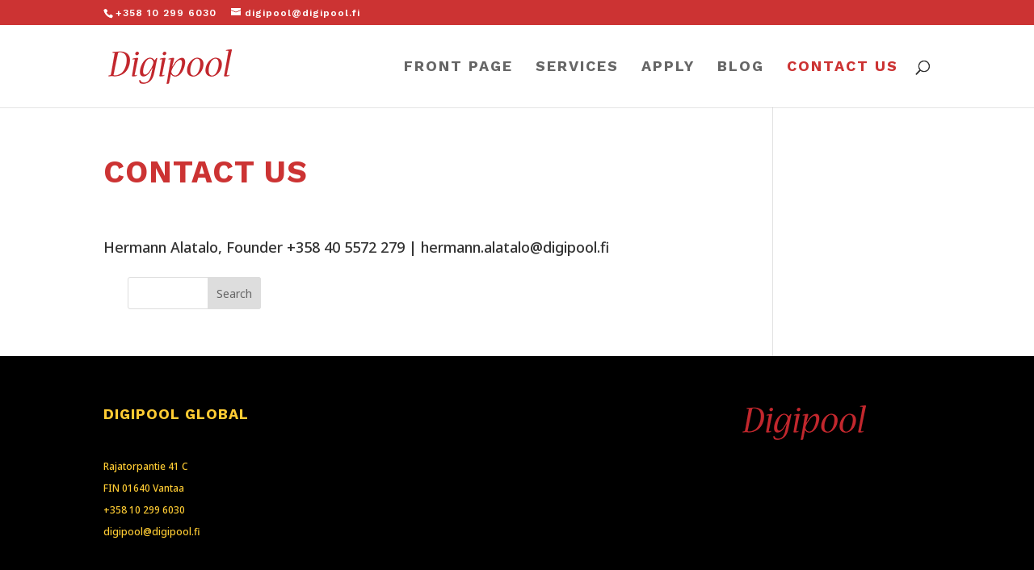

--- FILE ---
content_type: text/css
request_url: https://digipool.fi/core/cache/wpfc-minified/etyvjgzw/fq8cs.css
body_size: 4292
content:
.datepicker{display:none}.datepicker.active{display:block}.datepicker-dropdown{left:0;padding-top:4px;position:absolute;top:0;z-index:20}.datepicker-dropdown.datepicker-orient-top{padding-bottom:4px;padding-top:0}.datepicker-picker{background-color:#fff;border-radius:4px;display:inline-block}.datepicker-dropdown .datepicker-picker{box-shadow:0 2px 3px hsla(0,0%,4%,.1),0 0 0 1px hsla(0,0%,4%,.1)}.datepicker-picker span{-webkit-touch-callout:none;border:0;border-radius:4px;cursor:default;display:block;flex:1;text-align:center;-webkit-user-select:none;-moz-user-select:none;-ms-user-select:none;user-select:none}.datepicker-main{padding:2px}.datepicker-footer{background-color:#f5f5f5;box-shadow:inset 0 1px 1px hsla(0,0%,4%,.1)}.datepicker-controls,.datepicker-grid,.datepicker-view,.datepicker-view .days-of-week{display:flex}.datepicker-grid{flex-wrap:wrap}.datepicker-view .days .datepicker-cell,.datepicker-view .dow{flex-basis:14.2857142857%}.datepicker-view.datepicker-grid .datepicker-cell{flex-basis:25%}.datepicker-cell,.datepicker-view .week{height:2.25rem;line-height:2.25rem}.datepicker-title{background-color:#f5f5f5;box-shadow:inset 0 -1px 1px hsla(0,0%,4%,.1);font-weight:700;padding:.375rem .75rem;text-align:center}.datepicker-header .datepicker-controls{padding:2px 2px 0}.datepicker-controls .button{align-items:center;background-color:#fff;border:1px solid #dbdbdb;border-radius:4px;box-shadow:none;color:#363636;cursor:pointer;display:inline-flex;font-size:1rem;height:2.25em;justify-content:center;line-height:1.5;margin:0;padding:calc(.375em - 1px) .75em;position:relative;text-align:center;vertical-align:top;white-space:nowrap}.datepicker-controls .button:active,.datepicker-controls .button:focus{outline:none}.datepicker-controls .button:hover{border-color:#b5b5b5;color:#363636}.datepicker-controls .button:focus{border-color:#3273dc;color:#363636}.datepicker-controls .button:focus:not(:active){box-shadow:0 0 0 .125em rgba(50,115,220,.25)}.datepicker-controls .button:active{border-color:#4a4a4a;color:#363636}.datepicker-controls .button[disabled]{cursor:not-allowed}.datepicker-header .datepicker-controls .button{border-color:transparent;font-weight:700}.datepicker-header .datepicker-controls .button:hover{background-color:#f9f9f9}.datepicker-header .datepicker-controls .button:focus:not(:active){box-shadow:0 0 0 .125em hsla(0,0%,100%,.25)}.datepicker-header .datepicker-controls .button:active{background-color:#f2f2f2}.datepicker-header .datepicker-controls .button[disabled]{box-shadow:none}.datepicker-footer .datepicker-controls .button{border-radius:2px;font-size:.75rem;margin:calc(.375rem - 1px) .375rem;width:100%}.datepicker-controls .view-switch{flex:auto}.datepicker-controls .next-btn,.datepicker-controls .prev-btn{padding-left:.375rem;padding-right:.375rem;width:2.25rem}.datepicker-controls .next-btn.disabled,.datepicker-controls .prev-btn.disabled{visibility:hidden}.datepicker-view .dow{font-size:.875rem;font-weight:700;height:1.5rem;line-height:1.5rem}.datepicker-view .week{color:#b5b5b5;font-size:.75rem;width:2.25rem}@media (max-width:22.5rem){.datepicker-view .week{width:1.96875rem}}.datepicker-grid{width:15.75rem}@media (max-width:22.5rem){.calendar-weeks+.days .datepicker-grid{width:13.78125rem}}.datepicker-cell:not(.disabled):hover{background-color:#f9f9f9;cursor:pointer}.datepicker-cell.focused:not(.selected){background-color:#e8e8e8}.datepicker-cell.selected,.datepicker-cell.selected:hover{background-color:#3273dc;color:#fff;font-weight:600}.datepicker-cell.disabled{color:#dbdbdb}.datepicker-cell.next:not(.disabled),.datepicker-cell.prev:not(.disabled){color:#7a7a7a}.datepicker-cell.next.selected,.datepicker-cell.prev.selected{color:#e6e6e6}.datepicker-cell.highlighted:not(.selected):not(.range):not(.today){background-color:#f5f5f5;border-radius:0}.datepicker-cell.highlighted:not(.selected):not(.range):not(.today):not(.disabled):hover{background-color:#eee}.datepicker-cell.highlighted:not(.selected):not(.range):not(.today).focused{background-color:#e8e8e8}.datepicker-cell.today:not(.selected){background-color:#00d1b2}.datepicker-cell.today:not(.selected):not(.disabled){color:#fff}.datepicker-cell.today.focused:not(.selected){background-color:#00c4a7}.datepicker-cell.range-end:not(.selected),.datepicker-cell.range-start:not(.selected){background-color:#b5b5b5;color:#fff}.datepicker-cell.range-end.focused:not(.selected),.datepicker-cell.range-start.focused:not(.selected){background-color:#afafaf}.datepicker-cell.range-start{border-radius:4px 0 0 4px}.datepicker-cell.range-end{border-radius:0 4px 4px 0}.datepicker-cell.range{background-color:#dbdbdb;border-radius:0}.datepicker-cell.range:not(.disabled):not(.focused):not(.today):hover{background-color:#d5d5d5}.datepicker-cell.range.disabled{color:#c2c2c2}.datepicker-cell.range.focused{background-color:#cfcfcf}.datepicker-view.datepicker-grid .datepicker-cell{height:4.5rem;line-height:4.5rem}.datepicker-input.in-edit{border-color:#2366d1}.datepicker-input.in-edit:active,.datepicker-input.in-edit:focus{box-shadow:0 0 .25em .25em rgba(35,102,209,.2)}.picker{font-size:16px;text-align:left;line-height:1.2;color:#000;position:absolute;z-index:10000;-webkit-user-select:none;-moz-user-select:none;-ms-user-select:none;user-select:none;outline:0}.picker__input{cursor:default}.picker__input.picker__input--active{border-color:#0089ec}.picker__holder{width:100%;overflow-y:auto;-webkit-overflow-scrolling:touch;position:fixed;transition:background .15s ease-out,transform 0s .15s;-webkit-backface-visibility:hidden} .picker__frame,.picker__holder{top:0;bottom:0;left:0;right:0;-ms-transform:translateY(100%);transform:translateY(100%)}.picker__frame{position:absolute;margin:0 auto;min-width:256px;max-width:666px;width:100%;-ms-filter:"progid:DXImageTransform.Microsoft.Alpha(Opacity=0)";filter:alpha(opacity=0);-moz-opacity:0;opacity:0;transition:all .15s ease-out}.picker__wrap{display:table;width:100%;height:100%}@media (min-height:33.875em){.picker__frame{overflow:visible;top:auto;bottom:-100%;max-height:80%}.picker__wrap{display:block}}.picker__box{background:#fff;display:table-cell;vertical-align:middle}@media (min-height:26.5em){.picker__box{font-size:1.25em}}@media (min-height:33.875em){.picker__box{display:block;font-size:1.33em;border:1px solid #777;border-top-color:#898989;border-bottom-width:0;border-radius:5px 5px 0 0;box-shadow:0 12px 36px 16px rgba(0,0,0,.24)}.picker--opened .picker__frame{top:auto;bottom:0}}@media (min-height:40.125em){.picker__frame{margin-bottom:7.5%}.picker__box{font-size:1.5em;border-bottom-width:1px;border-radius:5px}}.picker--opened .picker__holder{-ms-transform:translateY(0);transform:translateY(0);zoom:1;background:rgba(0,0,0,.32);transition:background .15s ease-out}.picker--opened .picker__frame{-ms-transform:translateY(0);transform:translateY(0);-ms-filter:"progid:DXImageTransform.Microsoft.Alpha(Opacity=100)";filter:alpha(opacity=100);-moz-opacity:1;opacity:1}
.picker__footer,.picker__header,.picker__table{text-align:center}.picker__box{padding:0 1em}.picker__header{position:relative;margin-top:.75em}.picker__month,.picker__year{font-weight:500;display:inline-block;margin-left:.25em;margin-right:.25em}.picker__year{color:#999;font-size:.8em;font-style:italic}.picker__select--month,.picker__select--year{border:1px solid #b7b7b7;height:2em;padding:.5em;margin-left:.25em;margin-right:.25em}.picker__select--month{width:35%}.picker__select--year{width:22.5%}.picker__select--month:focus,.picker__select--year:focus{border-color:#0089ec}.picker__nav--next,.picker__nav--prev{position:absolute;padding:.5em 1.25em;width:1em;height:1em;box-sizing:content-box;top:-.25em}.picker__nav--prev{left:-1em;padding-right:1.25em}.picker__nav--next{right:-1em;padding-left:1.25em}@media (min-width:24.5em){.picker__select--month,.picker__select--year{margin-top:-.5em}.picker__nav--next,.picker__nav--prev{top:-.33em}.picker__nav--prev{padding-right:1.5em}.picker__nav--next{padding-left:1.5em}}.picker__nav--next:before,.picker__nav--prev:before{content:" ";border-top:.5em solid transparent;border-bottom:.5em solid transparent;border-right:.75em solid #000;width:0;height:0;display:block;margin:0 auto}.picker__nav--next:before{border-right:0;border-left:.75em solid #000}.picker__nav--next:hover,.picker__nav--prev:hover{cursor:pointer;color:#000;background:#b1dcfb}.picker__nav--disabled,.picker__nav--disabled:before,.picker__nav--disabled:before:hover,.picker__nav--disabled:hover{cursor:default;background:0 0;border-right-color:#f5f5f5;border-left-color:#f5f5f5}.picker__table{border-collapse:collapse;border-spacing:0;table-layout:fixed;font-size:inherit;width:100%;margin-top:.75em;margin-bottom:.5em}@media (min-height:33.875em){.picker__table{margin-bottom:.75em}}.picker__table td{margin:0;padding:0}.picker__weekday{width:14.285714286%;font-size:.75em;padding-bottom:.25em;color:#999;font-weight:500}@media (min-height:33.875em){.picker__weekday{padding-bottom:.5em}}.picker__day{padding:.3125em 0;font-weight:200;border:1px solid transparent}.picker__day--today{position:relative}.picker__day--today:before{content:" ";position:absolute;top:2px;right:2px;width:0;height:0;border-top:.5em solid #0059bc;border-left:.5em solid transparent}.picker__day--disabled:before{border-top-color:#aaa}.picker__day--outfocus{color:#ddd}.picker--focused .picker__day--highlighted,.picker__day--highlighted:hover,.picker__day--infocus:hover,.picker__day--outfocus:hover{cursor:pointer;color:#000;background:#b1dcfb}.picker__day--highlighted{border-color:#0089ec}.picker--focused .picker__day--selected,.picker__day--selected,.picker__day--selected:hover{background:#0089ec;color:#fff}.picker--focused .picker__day--disabled,.picker__day--disabled,.picker__day--disabled:hover{background:#f5f5f5;border-color:#f5f5f5;color:#ddd;cursor:default}.picker__day--highlighted.picker__day--disabled,.picker__day--highlighted.picker__day--disabled:hover{background:#bbb}.picker__button--clear,.picker__button--close,.picker__button--today{border:1px solid #fff;background:#fff;font-size:.8em;padding:.66em 0;font-weight:700;width:33%;display:inline-block;vertical-align:bottom}.picker__button--clear:hover,.picker__button--close:hover,.picker__button--today:hover{cursor:pointer;color:#000;background:#b1dcfb;border-bottom-color:#b1dcfb}.picker__button--clear:focus,.picker__button--close:focus,.picker__button--today:focus{background:#b1dcfb;border-color:#0089ec;outline:0}.picker__button--clear:before,.picker__button--close:before,.picker__button--today:before{position:relative;display:inline-block;height:0}.picker__button--clear:before,.picker__button--today:before{content:" ";margin-right:.45em}.picker__button--today:before{top:-.05em;width:0;border-top:.66em solid #0059bc;border-left:.66em solid transparent}.picker__button--clear:before{top:-.25em;width:.66em;border-top:3px solid #e20}.picker__button--close:before{content:"\D7";top:-.1em;vertical-align:top;font-size:1.1em;margin-right:.35em;color:#777}.picker__button--today[disabled],.picker__button--today[
disabled]:hover{background:#f5f5f5;border-color:#f5f5f5;color:#ddd;cursor:default}.picker__button--today[disabled]:before{border-top-color:#aaa}.post-type-archive-sgsjobs #main-content .container:before,
.single-sgsjobs #main-content .container:before {
content: unset;
display: none;
}
.jobpost__section-header{
margin-bottom: 40px;
}
.jobpost__overview{
margin-bottom: 40px;
}
.job__section--center{
text-align: center;
}
.jobpost__section,
.job__section{
margin-bottom: 40px;
}
.job__section ul,
.jobpost__summary-table-value ul{
list-style: disc;
margin: 0;
padding: 5px 30px;
margin-top: 5px;
}
.jobpost__summary-table-value p{
padding-bottom: 5px;
}
.job__section-title{
margin-bottom: 15px;
font-weight: bold;
padding-bottom: 0;
}
.jobpost__section-title{
margin-bottom: 30px;
font-weight: bold;
}
.jobpost__summary-table{
display: flex;
flex-wrap: wrap;
margin-bottom: 40px;
}
.jobpost__summary-table .jobpost__summary-table-row:last-child{
border-bottom:1px solid #e2e2e2;
}
.jobpost__summary-table-row{
display: flex;
flex: 0 0 100%;
border-top:1px solid #e2e2e2;
align-items: flex-start;
justify-content: flex-start;
}
.jobpost__summary-table-label{
flex: 0 0 20%;
padding: 15px 0;
font-weight: bold;
}
.jobpost__summary-table-value{
flex: 0 0 70%;
padding: 15px 0;
}
.jobcategories__list{
display: flex;
padding: 0;
margin: 0;
list-style: none;
color: var(--global-colors-primary,inherit);
}
.jobcategories__list:first-child  .jobcategories__list-item{
padding-left: 0;
}
.jobcategories__list-item{
display: inline-flex;
padding: 15px;
}
.jobcategories__list-link{
font-size: 16px;
opacity: 0.8;
transition: opacity .2s cubic-bezier(0.55, 0, 0.45, 1);
}
.jobcategories__list-link:hover{
opacity: 1;
}
.jobcategories__list-item--active .jobcategories__list-link{
font-weight:bold;
opacity: 1;
}
.jobcategories__list-item-active{
display: inline-flex;
}
.joblist__list{
padding: 0;
margin: 0;
list-style: none;
}
.joblist__item{
list-style: none;
padding: 0;
margin: 0;
}
.joblist__item-link{
cursor: pointer;
text-decoration: none;
display: flex;
border-bottom: 1px solid #C4CEDE;
padding-top: 25px;
padding-bottom: 25px;
padding-right: 8.3333333333%;
overflow: hidden;
position: relative;
flex-direction: row;
align-items: center;
justify-content: space-between;
color: black!important;
text-decoration: none;
}
.joblist__item-link:hover{
color: black!important;
text-decoration: none;
}
.joblist__item-link:hover .joblist__item-button-wrap{
font-weight: bold;
}
.joblist__item-link:hover .joblist__item-info {
transform: translateX(25px);
}
.joblist__item-link:hover .joblist__item-location {
opacity: 0;
}
.joblist__item-info-meta{
font-size:14px;
line-height: 18px;
color:rgb(17, 17, 17);
display: block;
font-weight: normal;
flex: 0 0 100%;
margin-top: 5px;
}
.joblist__item-info{
display: flex;
flex-wrap: wrap;
align-items: center;
transition: transform .2s cubic-bezier(0.55, 0, 0.45, 1);
transform: translateX(0);
font-size:20px;
line-height: 1.2;
font-weight: 700;
color: black;
}
.joblist__item-location{
margin-top: 0;
opacity: 1;
transition: opacity .2s cubic-bezier(0.55, 0, 0.45, 1) ,transform .2s cubic-bezier(0.55, 0, 0.45, 1);
transform: translateX(0);
font-size: 14px;
font-weight: 400;
color:rgb(17, 17, 17);
letter-spacing: 0.2px;
line-height: 21px;
text-transform: uppercase;
}
.joblist__item-button{
display: flex;
align-items: center;
position: absolute;
right: 0;
top: 50%;
transform: translateY(-50%);
}
@media(min-width: 700px) {
.joblist__item-info{
flex-basis:63.6363636364%;
padding-right: 30px;
}
.joblist__item-location{
justify-self: flex-end;
flex-basis: 36.3636363636%;
}   
}
.joblist__noitems{
font-size: 22px;
font-weight: bold;
}
.job__success-title{
font-size: 32px;
line-height: 1.2;
margin-bottom: 30px;
}
.job__success-description{
font-size: 18px;
line-height: 1.4;
margin-bottom: 30px;
}
#left-area {
width: 100% !important;
padding-left: 0px !important;
}
#main-content .container::before {
position: unset;
top: 0;
width: 1px;
height: 100%;
background-color: unset;
content: "";
}
.job__description {
margin-bottom: 40px;
}
.ih_sup_star {
bottom: 0;
}
.job__hr {
margin-top: 40px;
margin-bottom: 40px;
border: none;
border-top: 1px solid #e2e2e2;
}
.job__form {
margin-bottom: 80px;
width: 100%;
margin: 0;
padding:0;
}
.job__field {
margin-bottom: 15px;
}
.job__input.error {
border-color: red !important;
}
.job__input,.file-upload-input {
border-width: 1px;
border-style: solid;
border-color: rgba(0, 0, 0, 0.12) !important;
border-radius: 0;
color: #999 !important;
font-size: 14px !important;
padding: 15px !important;
width: 100%!important;;
}
.job__label {
font-size: 14px !important;
display: block;
margin-bottom: 5px;
font-weight: bold !important;
color: rgb(17, 24, 39);
font-size: .875rem;
line-height: 1.25rem;
}
.job__checkbox{
border-style: solid;
border-width: 1px;
border-color: rgb(209, 213, 219);
border-radius: 0.25rem;
color: rgb(79, 70, 229);
display: inline-block;
vertical-align: middle;
background-origin: border-box;
}
.job__checkbox-label{
margin-left: 0.5rem;
}
.job__2_col {
display: grid;
grid-template-columns: 1fr;
grid-gap: 0px;
}
.job__3_col {
display: grid;
grid-template-columns: 1fr;
grid-gap: 0px;
}
.job__4_col {
display: grid;
grid-template-columns: 1fr;
grid-gap: 0px;
}
.errorlist {
list-style: none;
list-style-type: none !important;
margin: 0;
padding: 0 !important;
font-size: 14px !important;
color: red;
}
.job__field-checkbox {
display: flex;
align-items: center;
margin-bottom: 0 !important;
flex-wrap: wrap;
}
.job__field-checkbox .job__label {
font-weight: normal !important;
margin-bottom: 0;
}
.help-text {
font-size: 12px;
color: grey;
}
.job__title {
color: black;
font-size: 28px !important;
}
.job_form_errors__wrapper {
position: relative;
padding: 15px;
margin: 30px 0;
color: #ba3939;
background: #ffe0e0;
border: 1px solid #a33a3a;
}
@media(min-width: 700px) {
.job__field {
margin-bottom: 30px;
}
.job__2_col{
grid-gap: 30px;
grid-template-columns: 1fr 1fr;
}
.job__3_col{
grid-template-columns: 1fr 1fr 1fr;
grid-gap: 30px;
}
.job__4_col{
grid-template-columns: 1fr 1fr 1fr 1fr;
grid-gap: 30px;
}
}
.genaral-app-form .error{
display: block;
margin-top: 5px;
color: red;
} .custom-file-upload-hidden {
display: none;
visibility: hidden;
position: absolute;
left: -9999px;
}
.custom-file-upload {
width: auto;
font-size: 16px;
margin-top: 30px;
}
.custom-file-upload label {
display: block;
margin-bottom: 5px;
}
.file-upload-wrapper {
position: relative;
margin-bottom: 5px;
display: flex;
flex: 0 0 100%;
align-items: flex-start;
}
.file-upload-input {
width: 100%;
color: #fff;
font-size: 16px!important;;
padding: 12px 15px!important;;
margin: 0!important;
border: none;
background-color: #c0392b;
-moz-transition: all 0.2s ease-in;
-o-transition: all 0.2s ease-in;
-webkit-transition: all 0.2s ease-in;
transition: all 0.2s ease-in;
float: left; }
@media(min-width: 700px) {
.file-upload-input {
flex: 0 0 300px;
}
}
.file-upload-input:hover, .file-upload-input:focus {
border-color: rgba(75,85,99,1)!important;;
outline: none!important;;
}
#div-conditions{
margin-bottom: 30px!important;
}
.file-upload-button {
width: 100%;
font-weight: 700;
font-size: .875rem!important;;
line-height: 1.325rem!important;;
padding-left: 1.25rem!important;;
padding-right: 1.25rem!important;;
padding-top: 0.75rem!important;;
padding-bottom: 0.75rem!important;;
background-color: rgb(255 255 255 / 1);
justify-content: center;
align-items: center;
display: inline-flex;
color: rgba(75,85,99,1)!important;;
background-color: rgba(243,244,246,1)!important;
cursor: pointer;
border: none;
border: 1px solid #bbb!important;;
margin-left: -1px;
}
@media(min-width: 700px) {
.file-upload-button {
width: auto;
}
}
.file-upload-button:hover {
background-color: rgba(243,244,246,1)!important;;
color: black!important;;
}
.job__hr{
}
.job__featured_image{
margin-bottom: 40px;
}
.job__featured_image>img{
width: 100%;
}